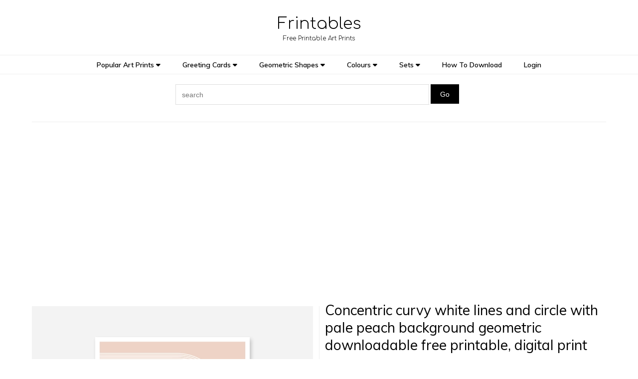

--- FILE ---
content_type: text/html; charset=UTF-8
request_url: https://www.frintables.com/item/68
body_size: 4911
content:

<!DOCTYPE html>
<html>
<head>  
<title>Concentric curvy white lines and circle with pale peach background geometric downloadable free printable, digital print | Frintables</title>
<meta http-equiv="Content-Language" content="en" />
<meta http-equiv="Content-Type" content="text/html; charset=UTF-8">
<meta name="viewport" content="width=device-width, initial-scale=1.0">
<meta name="apple-mobile-web-app-capable" content="yes" />
<meta name="keywords" content="white, peach, minimalist design, geometric, circle, line, nordic design, scandinavian design, mid-century modern, free printables, free prints, download free prints, downloadable printables" />
<meta name="description" content="white, peach, minimalist design, geometric, circle, line, nordic design, scandinavian design, mid-century modern, free printables, free prints, download free prints, downloadable printables Free minimalist downloadable wall art, art print, digital artwork." />
<meta name="robots" content="index,follow" />
<meta name='ir-site-verification-token' value='-1058616486' />
<meta name="rating" content="General" />
<meta property="og:title" content="Concentric curvy white lines and circle with pale peach background geometric downloadable free printable, digital print | Frintables"/>
<meta property="og:type" content="website"/>
<meta property="og:description" content="white, peach, minimalist design, geometric, circle, line, nordic design, scandinavian design, mid-century modern, free printables, free prints, download free prints, downloadable printables Free minimalist downloadable wall art, art print, digital artwork." />
<meta property="og:url" content="https://www.frintables.com/item/68" />
<meta property="og:image" content="https://www.frintables.com/images/items/item68_1.webp" />
<meta property="og:site_name" content="www.frintables.com" />

<link rel="shortcut icon" href="https://www.frintables.com/images/favicon.ico" >
<link rel="stylesheet" type="text/css" href="https://www.frintables.com/style/style.css" />   
<link rel="stylesheet" type="text/css" href="https://www.frintables.com/style/customiser.css" /> 
<link rel="stylesheet" type="text/css" href="https://www.frintables.com/style/fontawesome/css/all.css" />     
<link rel="stylesheet" type="text/css" href="https://www.frintables.com/style/navigation.css" />
<link rel="stylesheet" href="https://code.jquery.com/ui/1.13.3/themes/base/jquery-ui.css">
<script src="https://www.frintables.com/js/jquery.js" type="text/javascript"></script>
<script src="https://www.frintables.com/js/jquery-ui.js" type="text/javascript"></script>
<script src="https://www.frintables.com/js/jquery-validation.js" type="text/javascript"></script>


<script async src="https://www.googletagmanager.com/gtag/js?id=G-GKDMVTBL7P"></script>
<script>
  window.dataLayer = window.dataLayer || [];
  function gtag(){dataLayer.push(arguments);}
  gtag('js', new Date());

  gtag('config', 'G-GKDMVTBL7P');
</script>

<script type='text/javascript' src='https://platform-api.sharethis.com/js/sharethis.js#property=5f83085dfe15ad0012cc3ac8&product=sop' async='async'></script>  
	
    
    
</head>

<body>


<div class="header">
    <div class="header-logo">
        <a rel="alternate" hreflang="en" href="https://www.frintables.com">Frintables        <p class="header-logo-sub" >Free Printable Art Prints</p></a>
		
    </div>	
</div>

<div class="navigation">
    
<div class="menu_container full_width">

	<label for="hidden_menu_collapser" class="mobile_collapser"></label>
	<input id="hidden_menu_collapser" type="checkbox" />
   
    <ul> 
    
    <li> 
    <a rel="alternate" hreflang="en" href="https://www.frintables.com/printables/popular">Popular Art Prints <i class="fas fa-caret-down"></i></a>
        <div class="menu_dropdown_block">
            <div class="md-container">
                <div class="column one-col bordered">
                    <div class="content">
                        <ul class="menu_submenu">
						    
							<li style="margin-top: 8px;"><a rel="alternate" hreflang="en" href="https://www.frintables.com/printables/mid-century-design">Mid-century Modern</a></li>
							<li style="margin-top: 8px;"><a rel="alternate" hreflang="en" href="https://www.frintables.com/printables/abstract">Abstract</a></li>
                            <li style="margin-top: 8px;"><a rel="alternate" hreflang="en" href="https://www.frintables.com/printables/watercolour">Watercolour</a></li>
                            <li style="margin-top: 8px;"><a rel="alternate" hreflang="en" href="https://www.frintables.com/printables/scandinavian-design">Scandinavian</a></li>
                            <li style="margin-top: 8px;"><a rel="alternate" hreflang="en" href="https://www.frintables.com/printables/typography">Typography</a></li>
							<li style="margin-top: 8px;"><a rel="alternate" hreflang="en" href="https://www.frintables.com/printables/scalable-design">Scalable</a></li>
							<!--<li style="margin-top: 8px;"><a rel="alternate" hreflang="en" href="https://www.frintables.com/printables/kids">Kids</a></li>-->
							
                        </ul>
                    </div>
                </div>
            </div>
        </div>    
    
	</li> 
        
    <li> 
    <a rel="alternate" hreflang="en" href="https://www.frintables.com/printables/greeting-cards">Greeting Cards <i class="fas fa-caret-down"></i></a>
        <div class="menu_dropdown_block">
            <div class="md-container">
                <div class="column one-col bordered">
                    <div class="content">
                        <ul class="menu_submenu">
						    
							<li style="margin-top: 8px;"><a rel="alternate" hreflang="en" href="https://www.frintables.com/printables/birthday-cards">Birthday Cards</a></li>
                            
                            							
                        </ul>
                    </div>
                </div>
            </div>
        </div>    
    
	</li>
        
    
                
    <li> 
    <a rel="alternate" hreflang="en" href="https://www.frintables.com/printables/geometric">Geometric Shapes <i class="fas fa-caret-down"></i></a>
        <div class="menu_dropdown_block">
            <div class="md-container">
                <div class="column one-col bordered">
                    <div class="content">
                        <ul class="menu_submenu">
                            <li style="margin-top: 8px;"><a rel="alternate" hreflang="en" href="https://www.frintables.com/printables/triangle">Triangles</a></li>
                            <li style="margin-top: 8px;"><a rel="alternate" hreflang="en" href="https://www.frintables.com/printables/circle">Circles</a></li>
                            <li style="margin-top: 8px;"><a rel="alternate" hreflang="en" href="https://www.frintables.com/printables/rectangle">Rectangles</a></li>
                            <li style="margin-top: 8px;"><a rel="alternate" hreflang="en" href="https://www.frintables.com/printables/chevron">Chevrons</a></li>                  
                        </ul>
                    </div>
                </div>
            </div>
        </div>    
    
	</li> 
        
        
    <li> 
    <a rel="alternate" hreflang="en" href="#">Colours <i class="fas fa-caret-down"></i></a>
        <div class="menu_dropdown_block">
            <div class="md-container">
                <div class="column one-col bordered">
                    <div class="content">
                        <ul class="menu_submenu">
                            <li style="margin-top: 8px;"><a rel="alternate" hreflang="en" href="https://www.frintables.com/printables/black">Black</a></li>
                            <li style="margin-top: 8px;"><a rel="alternate" hreflang="en" href="https://www.frintables.com/printables/grey">Grey</a></li>
                            <li style="margin-top: 8px;"><a rel="alternate" hreflang="en" href="https://www.frintables.com/printables/red">Red</a></li>  
                             <li style="margin-top: 8px;"><a rel="alternate" hreflang="en" href="https://www.frintables.com/printables/orange">Orange</a></li>
                             <li style="margin-top: 8px;"><a rel="alternate" hreflang="en" href="https://www.frintables.com/printables/yellow">Yellow</a></li> 
                            <li style="margin-top: 8px;"><a rel="alternate" hreflang="en" href="https://www.frintables.com/printables/green">Green</a></li>
                            <li style="margin-top: 8px;"><a rel="alternate" hreflang="en" href="https://www.frintables.com/printables/blue">Blue</a></li>
                            <li style="margin-top: 8px;"><a rel="alternate" hreflang="en" href="https://www.frintables.com/printables/brown">Brown</a></li>  
                        </ul>
                    </div>
                </div>
            </div>
        </div>    
    
	</li> 
	
	
	
	 <li> 
    <a rel="alternate" hreflang="en" href="#">Sets <i class="fas fa-caret-down"></i></a>
        <div class="menu_dropdown_block">
            <div class="md-container">
                <div class="column one-col bordered">
                    <div class="content">
                        <ul class="menu_submenu">
                            
											    <li>
        <a rel="alternate" hreflang="en" href="https://www.frintables.com/printables/set-of-two">Set of Two</a>
    </li>  

	<li>
        <a rel="alternate" hreflang="en" href="https://www.frintables.com/printables/set-of-three">Set of Three</a>
    </li> 


                        </ul>
                    </div>
                </div>
            </div>
        </div>    
    
	</li>
      

          
	
	<li>
        <a rel="alternate" hreflang="en" href="https://www.frintables.com/how-to-download">How To Download</a>
    </li> 
	
    <li>
        <a rel="alternate" hreflang="en" href="https://www.frintables.com/login">Login</a>
    </li>   
	
           
     

       <!-- <li> 
    <a rel="alternate" hreflang="en" href="#">EN <i class="fas fa-caret-down"></i></a>
        <div class="menu_dropdown_block">
            <div class="md-container">
                <div class="column one-col bordered">
                    <div class="content">
                        <ul class="menu_submenu">
                            							<li style="margin-top: 8px;"><a rel="alternate" hreflang="de" href="https://www.frintables.com/de/">DE</a></li>                         </ul>
                    </div>
                </div>
            </div>
        </div>    
    
	</li> -->

            
    </ul>
	
	
	
	
    </div>      
    
    
    
</div>
    

<div class="clear"></div>  
  
<div class="wrapper"> 

    
<form action="" method="POST" enctype="multipart/form-data" id="search-section"> 
<p><input type="text" name="search-field" id="search-field" placeholder="search" value=""></p>      
<p><input type="submit" id="search-submit" name="search-submit" value="Go"></p>
</form>

<div style="clear: both;"></div>
	
<br />

<p class="separation-line"></p>


<br />    
	
        
    <div align="center">
<script async src="https://pagead2.googlesyndication.com/pagead/js/adsbygoogle.js"></script>
<ins class="adsbygoogle"
     style="display:block"
     data-ad-client="ca-pub-9348751326264126"
     data-ad-slot="4465308404"
     data-ad-format="auto"
     data-full-width-responsive="true"></ins>
<script>
     (adsbygoogle = window.adsbygoogle || []).push({});
</script></div>    
        
		
<script data-pin-hover="true" type="text/javascript" async defer src="//assets.pinterest.com/js/pinit.js"></script>

<div class="page">    

	<div class="col-l col-50">
        
	<img src="https://www.frintables.com/images/items/item68_1.webp" width="100%" class="item-image1" id="item-image1" alt="white, peach, minimalist design, geometric, circle, line, nordic design, scandinavian design, mid-century modern, free printables, free prints, download free prints, downloadable printables | Frintables.com"  />
	    <img src="https://www.frintables.com/images/items/item68_2.webp" width="100%" class="item-image2" id="item-image2" alt="white, peach, minimalist design, geometric, circle, line, nordic design, scandinavian design, mid-century modern, free printables, free prints, download free prints, downloadable printables" />
            
      
        
	<br />
	<img src="https://www.frintables.com/images/items/item68_1.webp" class="thumb" id="thumb1">
        
    <img src="https://www.frintables.com/images/items/item68_2.webp" class="thumb" id="thumb2">
           
        
    <div class="clear"></div>
    </div>
	
	<div class="col-r col-50">	
        
    <h1 class="page-main-heading">Concentric curvy white lines and circle with pale peach background geometric downloadable free printable, digital print</h1>
	
		
		

	 
	    
    
	    <p><i class="fa fa-heart" style="color: #d9294f;"></i> <b>359</b></p>
      
    	
	<h2 class="page-subheading">Tags:</h2>

    <p class="tags">   
     
    
    <a rel="alternate" hreflang="en" href="https://www.frintables.com/printables/white">white</a>,  
    
    <a rel="alternate" hreflang="en" href="https://www.frintables.com/printables/peach">peach</a>,  
    
    <a rel="alternate" hreflang="en" href="https://www.frintables.com/printables/minimalist-design">minimalist design</a>,  
    
    <a rel="alternate" hreflang="en" href="https://www.frintables.com/printables/geometric">geometric</a>,  
    
    <a rel="alternate" hreflang="en" href="https://www.frintables.com/printables/circle">circle</a>,  
    
    <a rel="alternate" hreflang="en" href="https://www.frintables.com/printables/line">line</a>,  
    
    <a rel="alternate" hreflang="en" href="https://www.frintables.com/printables/nordic-design">nordic design</a>,  
    
    <a rel="alternate" hreflang="en" href="https://www.frintables.com/printables/scandinavian-design">scandinavian design</a>,  
    
    <a rel="alternate" hreflang="en" href="https://www.frintables.com/printables/mid-century-design">mid-century modern</a> 
    </p> 
    
    <div class="clear"></div>  
     <br />   
    <div align="center">
        
    
<script async src="https://pagead2.googlesyndication.com/pagead/js/adsbygoogle.js"></script>
<ins class="adsbygoogle"
     style="display:block"
     data-ad-client="ca-pub-9348751326264126"
     data-ad-slot="4586396203"
     data-ad-format="auto"
     data-full-width-responsive="true"></ins>
<script>
     (adsbygoogle = window.adsbygoogle || []).push({});
</script></div>    
		
	</div>
  
    <div class="clear"></div>    
    
     
    

    <div class="page">
        
    <div class="col-l col-50">    
    
    <p class="separation-line mobile"></p> 
        
     
        
    <form action="" method="POST" enctype="multipart/form-data" class="submitform">
	<h2 class="page-subheading">Download This Printable</h2>     
    <p class="medium">In order to download this printable please submit the form below. For more information please read our <a rel="alternate" hreflang="en" href="/how-to-download"><u>How To Download</u></a> section</p>       
	<p><input type="email" name="email" id="downloademail" placeholder="Email address"></p>
		<p><label><input type="checkbox" name="tandcaccepted"> I accept the <a rel="alternate" hreflang="en" href="/terms-of-use" target="_blank"><u>Terms and Conditions</u></a> of frintables.com</label></p> 
	<p><input type="submit" name="emailsubmit" id="submitbutton" value="Send"><span style="float: right;">OR <input type="submit" name="loginsubmit" id="submitbutton" value="Login"></span></p>
	</form>        
    
      
        
    </div>    
    
    <div class="col-r col-50">  
        
        
    
    <h2 class="page-subheading">File info</h2>

    <p>File type: PDF</p>
    
    <p>Printable size: A3</p>
    
    
    <p>Closest North American size: 11.0 x 17.0 in</p> 

	 
    <div class="clear"></div>
	
	<p><u><b>How to Print the Designs:</b></u> <a rel="alternate" hreflang="en" href="https://www.frintables.com/how-to-print-the-designs"><u>Guidance</u></a></p>
        
    <p><u><b>Permitted Use:</b></u> This art print is for personal use only. This file may not be used for any commercial purposes. This includes but is not limited to selling the printed product, selling the file, uploading the file to any other website other than to have it printed for personal use. You may not use anything on our site for any commercial purposes. By downloading the file, you agree to our <a rel="alternate" hreflang="en" href="/terms-of-use" target="_blank"><u>Terms of Use</u></a>.</p>    
        
        
    <div class="clear"></div>    
        
    </div>
        
    <div class="clear"></div>     
	
	</div>
	
	</div>
	
	
	    <div class="clear"></div>  


  

  

<div class="clear"></div> 

<div align="center"></div>

<div class="clear"></div>  

    <p class="separation-line" id="commentsection"></p>
	 
	 <h2 class="page-subheading">Comments</h2>     
	 
	 
<div class="comment">

<div class="comment-description">
<p><b>rubinakwest</b></p>
<p>I like these simple midcentury designs.  Looks good in blush and yellow too. </p>
<p class="small">27-11-2021</p>
</div>

</div>


    

<div class="pagination" style="display: none;">

<h3>
<a rel="alternate" hreflang="en" href="https://www.frintables.com//1">First</a>
<a rel="alternate" hreflang="en" href="https://www.frintables.com//1"><<</a>


<a rel="alternate" hreflang="en" href="https://www.frintables.com//1" class="pagination-active">1</a>


<a rel="alternate" hreflang="en" href="#">>></a>

<a rel="alternate" hreflang="en" href="https://www.frintables.com//1">Last</a>
</h3>

</div>


<br />

<p class="separation-line" id="scsa"></p>

<h2 class="page-subheading">Tell Us What You Think Of This Printable</h2>



    <p>Log in to leave a comment</p>
    
    <form action="" method="POST" enctype="multipart/form-data">
	<p><input type="submit" name="loginsubmit" id="submitbutton" value="Login"></span></p> 
	</form>    
        
    
    

<script>

jQuery(function(){

jQuery("#comment-description").validate({
expression: "if (VAL) return true; else return false;",
message: "Description missing"
});

});

$('#add-comment-button').click(function () {
	$("html, body").delay(20).animate({ scrollTop: $('#commentsection').offset().top }, 300);
});

</script>

	 <div class="clear"></div>
         
     <p class="separation-line"></p>
	 <h2 class="page-subheading">Popular Printable Wall Art</h2>     
	<br />
        
<div class="item-6-col ">

	<div id="item1">
		<a rel="alternate" hreflang="en" href="https://www.frintables.com/item/943"><img src="https://www.frintables.com/images/items/item943_1.webp" id="image1_1" width="100%"></a>
	</div>

	<div class="item-heading">
        <a rel="alternate" hreflang="en" href="https://www.frintables.com/item/943"><p style="font-size: 14px;">Item 943</p></a>
	</div>
	
</div>



<div class="item-6-col ">

	<div id="item2">
		<a rel="alternate" hreflang="en" href="https://www.frintables.com/item/945"><img src="https://www.frintables.com/images/items/item945_1.webp" id="image2_1" width="100%"></a>
	</div>

	<div class="item-heading">
        <a rel="alternate" hreflang="en" href="https://www.frintables.com/item/945"><p style="font-size: 14px;">Item 945</p></a>
	</div>
	
</div>



<div class="item-6-col  item-mobile-last">

	<div id="item3">
		<a rel="alternate" hreflang="en" href="https://www.frintables.com/item/944"><img src="https://www.frintables.com/images/items/item944_1.webp" id="image3_1" width="100%"></a>
	</div>

	<div class="item-heading">
        <a rel="alternate" hreflang="en" href="https://www.frintables.com/item/944"><p style="font-size: 14px;">Item 944</p></a>
	</div>
	
</div>



<div class="item-6-col ">

	<div id="item4">
		<a rel="alternate" hreflang="en" href="https://www.frintables.com/item/148"><img src="https://www.frintables.com/images/items/item148_1.webp" id="image4_1" width="100%"></a>
	</div>

	<div class="item-heading">
        <a rel="alternate" hreflang="en" href="https://www.frintables.com/item/148"><p style="font-size: 14px;">Item 148</p></a>
	</div>
	
</div>



<div class="item-6-col ">

	<div id="item5">
		<a rel="alternate" hreflang="en" href="https://www.frintables.com/item/286"><img src="https://www.frintables.com/images/items/item286_1.webp" id="image5_1" width="100%"></a>
	</div>

	<div class="item-heading">
        <a rel="alternate" hreflang="en" href="https://www.frintables.com/item/286"><p style="font-size: 14px;">Item 286</p></a>
	</div>
	
</div>



<div class="item-6-col item-last item-mobile-last">

	<div id="item6">
		<a rel="alternate" hreflang="en" href="https://www.frintables.com/item/5"><img src="https://www.frintables.com/images/items/item5_1.webp" id="image6_1" width="100%"></a>
	</div>

	<div class="item-heading">
        <a rel="alternate" hreflang="en" href="https://www.frintables.com/item/5"><p style="font-size: 14px;">Item 5</p></a>
	</div>
	
</div>


<div class="clear"></div>

<div class="item-6-col ">

	<div id="item7">
		<a rel="alternate" hreflang="en" href="https://www.frintables.com/item/277"><img src="https://www.frintables.com/images/items/item277_1.webp" id="image7_1" width="100%"></a>
	</div>

	<div class="item-heading">
        <a rel="alternate" hreflang="en" href="https://www.frintables.com/item/277"><p style="font-size: 14px;">Item 277</p></a>
	</div>
	
</div>



<div class="item-6-col ">

	<div id="item8">
		<a rel="alternate" hreflang="en" href="https://www.frintables.com/item/285"><img src="https://www.frintables.com/images/items/item285_1.webp" id="image8_1" width="100%"></a>
	</div>

	<div class="item-heading">
        <a rel="alternate" hreflang="en" href="https://www.frintables.com/item/285"><p style="font-size: 14px;">Item 285</p></a>
	</div>
	
</div>



<div class="item-6-col  item-mobile-last">

	<div id="item9">
		<a rel="alternate" hreflang="en" href="https://www.frintables.com/item/196"><img src="https://www.frintables.com/images/items/item196_1.webp" id="image9_1" width="100%"></a>
	</div>

	<div class="item-heading">
        <a rel="alternate" hreflang="en" href="https://www.frintables.com/item/196"><p style="font-size: 14px;">Item 196</p></a>
	</div>
	
</div>



<div class="item-6-col ">

	<div id="item10">
		<a rel="alternate" hreflang="en" href="https://www.frintables.com/item/275"><img src="https://www.frintables.com/images/items/item275_1.webp" id="image10_1" width="100%"></a>
	</div>

	<div class="item-heading">
        <a rel="alternate" hreflang="en" href="https://www.frintables.com/item/275"><p style="font-size: 14px;">Item 275</p></a>
	</div>
	
</div>



<div class="item-6-col ">

	<div id="item11">
		<a rel="alternate" hreflang="en" href="https://www.frintables.com/item/175"><img src="https://www.frintables.com/images/items/item175_1.webp" id="image11_1" width="100%"></a>
	</div>

	<div class="item-heading">
        <a rel="alternate" hreflang="en" href="https://www.frintables.com/item/175"><p style="font-size: 14px;">Item 175</p></a>
	</div>
	
</div>



<div class="item-6-col item-last item-mobile-last">

	<div id="item12">
		<a rel="alternate" hreflang="en" href="https://www.frintables.com/item/948"><img src="https://www.frintables.com/images/items/item948_1.webp" id="image12_1" width="100%"></a>
	</div>

	<div class="item-heading">
        <a rel="alternate" hreflang="en" href="https://www.frintables.com/item/948"><p style="font-size: 14px;">Item 948</p></a>
	</div>
	
</div>


<div class="clear"></div>
 
<div class="clear"></div>


<script>
$('#item-image1').show();
</script>


<br />

<p class="separation-line"></p>

<br />


<h3 style="font-weight: normal; text-align: center;">Tags</h3>

<p class="tags" style="text-align: justify; font-size: 14px;">   
        
    <a rel="alternate" hreflang="en" href="https://www.frintables.com/printables/abstract">abstract</a>,     
    <a rel="alternate" hreflang="en" href="https://www.frintables.com/printables/animals-and-nature">animals and nature</a>,     
    <a rel="alternate" hreflang="en" href="https://www.frintables.com/printables/baby-names">baby names printable wall art</a>,     
    <a rel="alternate" hreflang="en" href="https://www.frintables.com/printables/beige">beige wall art</a>,     
    <a rel="alternate" hreflang="en" href="https://www.frintables.com/printables/black">black</a>,     
    <a rel="alternate" hreflang="en" href="https://www.frintables.com/printables/black-and-white">black and white</a>,     
    <a rel="alternate" hreflang="en" href="https://www.frintables.com/printables/blue">blue</a>,     
    <a rel="alternate" hreflang="en" href="https://www.frintables.com/printables/boho">boho art prints</a>,     
    <a rel="alternate" hreflang="en" href="https://www.frintables.com/printables/brown">brown</a>,     
    <a rel="alternate" hreflang="en" href="https://www.frintables.com/printables/chevron">chevron</a>,     
    <a rel="alternate" hreflang="en" href="https://www.frintables.com/printables/circle">circle</a>,     
    <a rel="alternate" hreflang="en" href="https://www.frintables.com/printables/colour-swatch">colourswatch free art prints</a>,     
    <a rel="alternate" hreflang="en" href="https://www.frintables.com/printables/drawing">drawing</a>,     
    <a rel="alternate" hreflang="en" href="https://www.frintables.com/printables/floral">floral</a>,     
    <a rel="alternate" hreflang="en" href="https://www.frintables.com/printables/funny">funny</a>,     
    <a rel="alternate" hreflang="en" href="https://www.frintables.com/printables/geometric">geometric printable art</a>,     
    <a rel="alternate" hreflang="en" href="https://www.frintables.com/printables/gold">gold</a>,     
    <a rel="alternate" hreflang="en" href="https://www.frintables.com/printables/green">green</a>,     
    <a rel="alternate" hreflang="en" href="https://www.frintables.com/printables/grey">grey art design</a>,     
    <a rel="alternate" hreflang="en" href="https://www.frintables.com/printables/grunge-concrete-effect">grunge concrete effect</a>,     
    <a rel="alternate" hreflang="en" href="https://www.frintables.com/printables/half-moon">halfmoon free art print</a>,     
    <a rel="alternate" hreflang="en" href="https://www.frintables.com/printables/kids">kids</a>,     
    <a rel="alternate" hreflang="en" href="https://www.frintables.com/printables/leaf">leaf wall art designs</a>,     
    <a rel="alternate" hreflang="en" href="https://www.frintables.com/printables/letter">letter</a>,     
    <a rel="alternate" hreflang="en" href="https://www.frintables.com/printables/line">line</a>,     
    <a rel="alternate" hreflang="en" href="https://www.frintables.com/printables/mid-century-design">mid-century modern</a>,     
    <a rel="alternate" hreflang="en" href="https://www.frintables.com/printables/minimalist-design">minimalist design</a>,     
    <a rel="alternate" hreflang="en" href="https://www.frintables.com/printables/monochromatic">monochromatic</a>,     
    <a rel="alternate" hreflang="en" href="https://www.frintables.com/printables/motivational-quotes">motivational quotes</a>,     
    <a rel="alternate" hreflang="en" href="https://www.frintables.com/printables/names">names</a>,     
    <a rel="alternate" hreflang="en" href="https://www.frintables.com/printables/neutral">neutral</a>,     
    <a rel="alternate" hreflang="en" href="https://www.frintables.com/printables/nordic-design">nordic design wall art</a>,     
    <a rel="alternate" hreflang="en" href="https://www.frintables.com/printables/nursery">nursery</a>,     
    <a rel="alternate" hreflang="en" href="https://www.frintables.com/printables/orange">orange</a>,     
    <a rel="alternate" hreflang="en" href="https://www.frintables.com/printables/peach">peach</a>,     
    <a rel="alternate" hreflang="en" href="https://www.frintables.com/printables/pink">pink</a>,     
    <a rel="alternate" hreflang="en" href="https://www.frintables.com/printables/polygon">polygon</a>,     
    <a rel="alternate" hreflang="en" href="https://www.frintables.com/printables/purple">purple</a>,     
    <a rel="alternate" hreflang="en" href="https://www.frintables.com/printables/rainbow">rainbow</a>,     
    <a rel="alternate" hreflang="en" href="https://www.frintables.com/printables/rectangle">rectangle</a>,     
    <a rel="alternate" hreflang="en" href="https://www.frintables.com/printables/red">red</a>,     
    <a rel="alternate" hreflang="en" href="https://www.frintables.com/printables/scalable-design">scalable</a>,     
    <a rel="alternate" hreflang="en" href="https://www.frintables.com/printables/scandinavian-design">scandinavian design</a>,     
    <a rel="alternate" hreflang="en" href="https://www.frintables.com/printables/set-of-three">set of three</a>,     
    <a rel="alternate" hreflang="en" href="https://www.frintables.com/printables/set-of-two">set of two</a>,     
    <a rel="alternate" hreflang="en" href="https://www.frintables.com/printables/teal">teal</a>,     
    <a rel="alternate" hreflang="en" href="https://www.frintables.com/printables/text">text</a>,     
    <a rel="alternate" hreflang="en" href="https://www.frintables.com/printables/triangle">triangle</a>,     
    <a rel="alternate" hreflang="en" href="https://www.frintables.com/printables/typography">typography and quotes</a>,     
    <a rel="alternate" hreflang="en" href="https://www.frintables.com/printables/vintage">vintage</a>,     
    <a rel="alternate" hreflang="en" href="https://www.frintables.com/printables/warm-neutral">warm neutral</a>,     
    <a rel="alternate" hreflang="en" href="https://www.frintables.com/printables/watercolour">watercolour</a>,     
    <a rel="alternate" hreflang="en" href="https://www.frintables.com/printables/white">white</a>,     
    <a rel="alternate" hreflang="en" href="https://www.frintables.com/printables/yellow">yellow</a> 
</p> 


<br />

<p class="separation-line"></p>



 
<div align="center">
<script async src="https://pagead2.googlesyndication.com/pagead/js/adsbygoogle.js"></script>
<ins class="adsbygoogle"
     style="display:block"
     data-ad-client="ca-pub-9348751326264126"
     data-ad-slot="1768661176"
     data-ad-format="auto"
     data-full-width-responsive="true"></ins>
<script>
     (adsbygoogle = window.adsbygoogle || []).push({});
</script></div>


<br />

</div> <!--wrapper-->

<div class="footer">

    <div class="footer-l">
	<div class="footer-l-links">
	<a rel="alternate" hreflang="en" href="https://www.frintables.com/terms-of-use">Terms of Use</a> <a rel="alternate" hreflang="en" href="https://www.frintables.com/privacy-policy">Privacy Policy</a> <a rel="alternate" hreflang="en" href="https://www.frintables.com/disclaimer">Disclaimer</a> <a rel="alternate" hreflang="en" href="https://www.frintables.com/how-to-print-the-designs">How To Print</a> <a rel="alternate" hreflang="en" href="https://www.frintables.com/printables/latest">Latest</a>
    <a rel="alternate" hreflang="en" href="https://www.frintables.com/printables/all">All</a> <a href="mailto:hello@frintables.com">Contact</a>
	</div>
	<div class="clear"></div>
  
	<br />
	<div class="sharethis-inline-share-buttons"></div>
	
	</div>
    
    <div class="footer-r"><h4 class="footer-logo"><a rel="alternate" hreflang="en" href="https://www.frintables.com">Frintables</a></h4>
    frintables.com 	
	    </div>

</div>

<script src="https://www.frintables.com/js/all.js" type="text/javascript"></script>



</body>
</html>


--- FILE ---
content_type: text/html; charset=utf-8
request_url: https://www.google.com/recaptcha/api2/aframe
body_size: 267
content:
<!DOCTYPE HTML><html><head><meta http-equiv="content-type" content="text/html; charset=UTF-8"></head><body><script nonce="VRyt_NUhmyMjcyHpKr9LNw">/** Anti-fraud and anti-abuse applications only. See google.com/recaptcha */ try{var clients={'sodar':'https://pagead2.googlesyndication.com/pagead/sodar?'};window.addEventListener("message",function(a){try{if(a.source===window.parent){var b=JSON.parse(a.data);var c=clients[b['id']];if(c){var d=document.createElement('img');d.src=c+b['params']+'&rc='+(localStorage.getItem("rc::a")?sessionStorage.getItem("rc::b"):"");window.document.body.appendChild(d);sessionStorage.setItem("rc::e",parseInt(sessionStorage.getItem("rc::e")||0)+1);localStorage.setItem("rc::h",'1769124002449');}}}catch(b){}});window.parent.postMessage("_grecaptcha_ready", "*");}catch(b){}</script></body></html>

--- FILE ---
content_type: text/css
request_url: https://www.frintables.com/style/style.css
body_size: 2843
content:
@import url('https://fonts.googleapis.com/css?family=Muli:300,400,600,800|Comfortaa:300|Dancing+Script:700');

/*@import url('https://fonts.googleapis.com/css2?family=Yanone+Kaffeesatz:wght@200;300;400&display=swap');*/

html, body {
margin: 0;
padding: 0;
background-color: #ffffff;
font-family: 'Muli', Arial, Helvetica, sans-serif;
font-weight: 400;
font-size: 15px;
color: #000000;   
}

.browserjava{
display:none;
}

.nobrowserjava{
margin-top: 50px;
text-align: center;
font-size: 18px;    
}

h1, h2, h3, h4{
margin: auto;    
}


a:link, a:hover, a:visited, a:active{
color: #000000;
text-decoration: none;	
}

a:hover{
color: #000000;    
}

.header{
width: 100%;
height: 110px;  
background-color: #fff;
border-bottom: 1px solid #eee;    
}

.header-logo{
width: 250px;
margin: auto;    
padding-top: 30px;    
text-align: center;
font-family: 'Comfortaa', Arial, Helvetica, sans-serif;    
font-size: 32px;  
font-weight: 400; 
}


.header-logo a:hover{
color: #000000; 
}

.header-logo-sub{
font-size: 12px;
margin-top: 5px;	
font-weight: 300;
}

.navigation{	
width: 90%;
padding-left: 5%;
padding-right: 5%;
height: 37px;  
background-color: #fff;
text-align: center;
font-size: 16px;
border-bottom: 1px solid #eee; 
}

.wrapper{
width: 90%;
height: auto;
margin: auto;
margin-top: 20px; 
}

.index-l, .index-r{
width: 49%;
float: left;
height: auto;
margin-top: 20px;
}

.index-l img, .index-r img{
width: 100%;	
}

.index-r{
margin-left: 2%;	
}

.index-item-heading h2, .index-item-heading h3{
width: 100%;	
text-align: left;
font-family: 'Muli';    
font-size: 18px;
font-weight: 600 !important; 
margin-top: 5px;        
}

.index-item-heading h3{
font-size: 14px;
font-weight: 400 !important;
margin-top: 10px;    
}


.index-three{
float: left;
width: 32%;
margin-right: 2%;  
margin-top: 20px;
margin-bottom: 20px;
}

.index-three-last{
margin-right: 0px;    
}

.index-three-heading h2{
width: 100%;	
float: left;
font-family: 'Muli';    
font-size: 14px;
font-weight: 600 !important; 
margin-top: 15px;        
}

.index-three img{
width: 100%;    
}


.main-heading, .sub-heading, .page-main-heading, .more-button, .tag-description{
font-family: 'Muli';  
font-weight: 600;   
font-size: 24px;   
text-align: center; 
margin-top: 10px;     
margin-bottom: 10px;
}

.page-main-heading{
font-size: 22px;    
}

.sub-heading{ 
font-size: 20px;   
margin-top: 15px; 
margin-bottom: 35px;       
}


.textleft{
text-align: left;    
}

.page-main-heading{
text-align: left;
margin-top: -10px; 
font-size: 28px;
font-weight: 400;    
}

.more-button{
width: 80px;
height: 16px;
font-size: 16px;
padding: 8px 10px 10px 12px;
border: 1px solid #666;
margin: auto;
margin-top: 40px; 
display: block;    
}

.more-button:hover{
border: 1px solid #000000;    
}

.image2, .image3{
display: none;
}

.item-image1, .item-image2, .item-image3, .item-image4, .item-image5, .item-sizeguide{
display: none;
}

.thumb{
width: 60px;
cursor: pointer;	
}

.item{
float: left;
width: 24%;
margin-right: 1.33%;  
margin-top: 20px;
margin-bottom: 20px;
}

.item-6-col{
float: left;
width: 16%;
margin-right: 0.8%;  
margin-top: 20px;
margin-bottom: 20px;
}

.item-last{
margin-right: 0px;    
}

.item-heading h2{
width: 100%;	
float: left;
font-family: 'Muli';    
font-size: 14px;
font-weight: 600 !important; 
margin-top: 15px;        
}

.item-heading h3{
font-size: 12px;
margin-top: 10px;
padding-top: 5px;
border-top: 1px solid #dddddd;        
}

.item-heading a:hover{
color: #000000;
}

.item-tag{
font-size: 12px;	
}

.tags{
font-size: 16px;	
}

.tags a:hover{
text-decoration: underline;
}

.submitform{
width: 90%;
padding: 3% 5%;
background-color: #f7f7f7;	
}

#description{
display: none;    
}

#description-button{
cursor: pointer;    
}


#downloademail, #userpassword, #username{
width: 94%;
padding: 3%;
text-transform: none;
border: 1px solid #ddd;	
font-size: 14px;
}

.ecardinput, #datepicker{
width: 98%;
padding: 2%;
text-transform: none;
border: 1px solid #ddd;	
font-size: 14px;
}

#submitbutton, #downloadsubmit, #savebutton{ 
font-weight: 600;
font-size: 14px;
padding: 8px 10px;
-webkit-appearance: none;    
}

#downloadsubmit, #savebutton{
min-width: 200px;     
}

.downloadleft{
float: left;
width: auto;
padding-right: 2%;
}

.downloadright{
float: left;
width: auto;
border-left: 1px solid #eee;
padding-left: 2%;
}

.downloadleft h3, .downloadright h3{
font-size: 12px;
font-weight: normal;
margin-bottom: 10px;    
}

.printoutbutton{
background-color: #ffc300;
padding: 5px 10px;
color: #ffffff !important; 
font-weight: 800 !important;
font-size: 14px !important; 
float: right;    
}

.page{	
width: 100%;
margin-top: 50px;
text-align: justify;	
}

.tag-description{
text-align: justify;
font-size: 16px;    
}

.other-palettes{
width: 100%;
padding: 0;    
}

    
.links a:link, .links a:visited, .links a:hover{
color: #000000; 
}

.link-button{
float: left;    
background-color: #000000;    
color: #ffffff !important;
font-family: 'Muli'; 
text-align: center;    
font-weight: 800 !important;
font-size: 14px;
padding: 10px;
-webkit-appearance: none;    
min-width: 180px !important; 
text-decoration: none;    
}    

.page-subheading{
font-family: 'Muli';
font-weight: 600;     
font-size: 18px;    
}

input[type="submit"]{
background-color: #000000; 
color: #ffffff;
border: 0;    
cursor: pointer;
}

.small{
margin-top: 0px;
font-size: 12px;    
}

.page-subheading i{
font-size: 18px;    
}

.item img{
width: 100%;	
}

.item-tags{
width: 100%;	
float: left;
font-size: 12px;
font-weight: 100; 
margin-top: 5px;        
}

.short-separation-line{
border-bottom: 1px solid #ddd;
width: 50px;    
}

.separation-line{
border-bottom: 1px solid #eee;
margin-bottom: 20px;    
}

.col-l{
float: left;
border-right: 1px solid #eeeeee;  
padding-right: 1%; 	    
}

.col-r{
float: right;	
}

.col-30{
width: 28%;
}

.col-40{
width: 38%;	
}

.col-50{
width: 49%; 
}

.col-60{
width: 58%;
}

.col-70{
width: 68%;
}

.clear{
clear:both;	
}


.item-list{
width: 100%;   
}

.item-list-image{
float: left;
width: 10%;    
}

.item-list-image img{
width: 100%;    
}

.item-list-details{
float: left;
width: 88%;
margin-left: 2%;    
}

.item-list-details h2{
font-weight: 600;
font-size: 18px;    
}

.topup-amount label{
margin-right: 10px;
font-weight: 600;   
}


.footer{
width: 90%;
padding: 30px 5% 25px 5%;
height: 80px;  
background-color: #ffffff;
border-top: 1px solid #eee;    
margin-top: 60px;  
font-weight: 200; 
font-size: 13px;  
float: left;  
}

.footer-l-links a{
margin-right: 15px;
float: left;
width: auto;
font-weight: 400;    
}

.footer-logo{
font-size: 18px;
font-family: 'Muli'; 
font-weight: 400; 
text-transform: uppercase;  
}

.footer-l{
float: left;    
width: 70%;
}

.footer-r{
float: right;
width: 30%;
text-align: right;    
}

.pagination{
width: 100%;
margin-top: 60px;
text-align: center;
}

.pagination a{
font-size: 14px;    
padding: 2px 6px;	
}

.pagination-active{
font-weight: bold;
background-color: #ccc;	
}

.desktop{
display: show;    
}

.mobile, .mobile-block{
display: none;    
}

.rotated-items-holder{
width: 100%;
height: 400px;
overflow: hidden;    
}    

.mixitem{
width: 150px;
height: 225px;
background-color: #f7f7f7;
overflow: hidden; 
margin: 10px 0px;  
text-align: center;    
}  
    
.mixitem img{
height: 225px; 
margin-left: -37px;
}    
  
.mixitem-holder1, .mixitem-holder2{
width: auto;
height: auto;    
float: left; 
margin-left: 10px;     
}     
    
.mixitem-holder1{
padding-top: 114px;   
}    
    
.rotated-items{
transform: rotate(-15deg);
margin-top: -500px;
margin-left: -300px;    
}  

.comment-description{
width: 96%;
padding: 10px 2%;
background-color: #f3f3f3;
margin-top: 15px;	
}

#comment-description, #ecard-message{
width: 97%;
height: 100px;
padding: 1.5%;
font-size: 16px;
border: 1px solid #ddd;
font-family: 'Muli', Arial, Helvetica, sans-serif;	
}
  
#ecard-message{
height: 116px;        
}

#comment-submit{
width: 80px;
padding: 10px;
font-size: 14px;	
}


#search-section{
width: 50%;
margin: auto;
}

#search-field{
width: 84%;	
margin: auto;
padding: 2%;
border: 1px solid #ddd;
font-size: 14px;
float: left;
-webkit-appearance: none;
}

#search-submit{
width: 10%;
padding: 2%;
font-size: 14px;
float: left;	
margin-left: 0.5%;
-webkit-appearance: none;
}

.double-clear{
display: none;    
}


span.ValidationErrors, #email-exists-message, .error-msg, #email-change-message {
    display: inline-block;
    font-size: 13px;
    color: #D00;
    padding-left: 10px;
}



@media only screen and (max-width: 1100px) {

.page, .footer{
width: 100%;
min-width: 0px;
padding: 0px;
margin: auto;
margin-top: 15px;    
} 
      
.wrapper, .footer{
width: 94%;    
padding: 30px 3%;   
}   

}


@media only screen and (max-width: 1000px) { 

.wrapper, .footer, .navigation, .header{
width: 90%;	
}

.header, .navigation, .footer{
padding-left: 5%;        
padding-right: 5%;
}
    
.header{
height: 90px;        
}    
    
.navigation{
border-bottom: 0px;
margin-top: -60px;    
}    

.main-heading, .tag-description, .sub-heading{
text-align: left !important;	
}
    
.textcentered{
text-align: center;        
}    

.footer{   
padding-top: 0px;
height: auto;	
}    

.header-logo{
text-align: left;
width: auto;
padding-top: 25px; 
font-size: 30px;   
}	

    
.index-l, .index-r{
width: 100%;
margin: 20px 0px;
}

    
.index-item-heading h2{
font-size: 20px;        
}    

.item, .page, .index-three{
width: 100%;
padding: 0px;
margin: auto;
margin-top: 35px;    
}

.item{
margin-top: 0px;
margin-bottom: 25px;
width: 49%;  
}
    
.item-second{
margin-left: 2%;        
}    
    
.double-clear{
display: block;
clear:both;    
}    
    

.col-r{
float: left;
margin-top: 30px;    
} 

.col-l{
border: 0;        
}    

.col-30, .col-40, .col-50, .col-60, .col-70{
width: 100%;
padding: 0;    
}
    
.loginsignupform{
min-height: 0px;    
}    

.footer-l, .footer-r{
width: 100%;
float: left;
margin-top: 15px; 
text-align: left;   
}

.footer-l-links a{
margin: auto;
float: left;
width: 100%;	
} 
    
.desktop{
display: none !important;    
}

.mobile{
display: inline-block;    
} 
	
.mobile-block{
display: block;
float: center;	
}

#search-section{
width: 100%;
}  

#search-field{
width: 85%;	
} 

}


@media only screen and (max-width: 700px){ 
    
.wrapper, .footer, .navigation, .header{
width: 80%;	
} 
    
.header, .navigation, .footer{
padding-left: 10%;        
padding-right: 10%;
}     

.item-list-image{
float: left;
width: 30%;    
}


.item-list-details{
float: left;
width: 68%;   
margin-top: 15px;    
} 

.item-tag{
font-size: 14px;	
}
    
.downloadleft, .downloadright{
width: 100%;
padding: 0;
border: 0;    
}
    
.downloadright{
border-top: 1px solid #eee;
padding-top: 10px;    
margin-top: 10px;        
} 

.comment-description{
width: 90%;
padding: 10px 5%;
background-color: #f3f3f3;
margin-top: 15px;	
}

#comment-description, #ecard-message{
width: 94%;
height: 100px;
padding: 3%;
font-size: 16px;
border: 1px solid #ddd;	
}
    
#ecard-message{
height: 120px;        
}

#search-field{
width: 94%;
padding: 3%;	
margin: auto;
} 

#search-submit{
width: 100%;	
margin: auto;
margin-top: 10px;
} 
    
}


@media only screen and (max-width: 600px){ 

.header, .wrapper, .footer, .navigation{
width: 90%;
padding-left: 5%;        
padding-right: 5%;    
}  

.item, .page{
width: 100%;
padding: 0px;
margin-left: auto;
margin-right: auto;   
} 

.item{
margin-bottom: 30px;    
}
    
.item-second{
margin-left: 0px;        
}     
    
.item-heading h2{
font-size: 20px;
margin-top: 5px;    
}     

.tags{
font-size: 16px !important;	
}

#downloademail, .ecardinput{
width: 90%;
padding: 5%;
font-size: 16px;
}
    
#datepicker{
width: 90%;
padding: 5%;
font-size: 16px;
}
    
#downloadsubmit{
width: 90%;    
padding-left: 5%;
padding-right: 5%;    
}  
    
.item-6-col{
float: left;
width: 32%;
margin-right: 2%;  
margin-top: 20px;
margin-bottom: 20px;
}  
    
.item-mobile-last{
margin-right: 0px;    
}    
    
}


@media only screen and (min-width: 1400px) {
    
.header, .wrapper, .footer, .navigation{
width: 80%;
padding-left: 10%;        
padding-right: 10%;    
} 

}


@media only screen and (min-width: 1900px) {
    
.header, .wrapper, .footer, .navigation{
width: 70%;
padding-left: 15%;        
padding-right: 15%;    
}     

#downloademail{
width: 94%;
padding: 3%;
}

}

--- FILE ---
content_type: text/css
request_url: https://www.frintables.com/style/customiser.css
body_size: 251
content:
#color-picker1, #color-picker2, #color-picker3, #color-picker4, #color-picker5{    
width: 180px;
margin: auto; 
margin-top: 15px;     
}
   
#color-picker2, #color-picker3, #color-picker4, #color-picker5{
display: none;	
}

#path1, #path2, #path3, #path4, #path5, #path6{
cursor: pointer;
}


svg{
width: 100%;
}       
                             
.custom-item-background-1, .custom-item-background-3{
width: 100%;  
height: auto; 
padding-top: 2%;
padding-bottom: 2%;      
background-color: #f7f7f7;    
}

.custom-item-background-2{
width: 100%;  
height: auto; 
padding-top: 4%;
padding-bottom: 4%;      
background-color: #f7f7f7;    
}
                      
.custom-item-1, .custom-item-3 {
width: 200px;
height: auto;
margin: auto;
background-color: #ffffff;
-webkit-box-shadow: 2px 3px 5px 0px rgba(0,0,0,0.2);
}


.custom-item-2{
width: 270px;
height: auto;
margin: auto;
background-color: #ffffff;
-webkit-box-shadow: 2px 3px 5px 0px rgba(0,0,0,0.2);
}


@media only screen and (max-width: 750px){ 

.custom-item-background{
padding-top: 5%;
padding-bottom: 5%;       
}
    
}
                  




--- FILE ---
content_type: text/css
request_url: https://www.frintables.com/style/navigation.css
body_size: 1721
content:
.menu_container > ul > li:hover > a { background-color: #000000; color: #ffffff; }
.menu_container > ul > li > .menu_dropdown_block p.links a {color: #000000;}
.menu_container > ul > li > .menu_dropdown_block p.links a:hover {
color: #000000;
}

.menu_container ul.menu_submenu_block li:hover > a {
background: #00000;
}


.menu_container {
width: 100%;
height: auto;
clear: both;
float: left;
box-sizing: border-box;
-moz-box-sizing: border-box;
background-color: #fff;
}


.menu_container > ul {
position: relative;
list-style: none;
margin: 0;
padding: 0;
width: 100%;
margin-left: auto;
margin-right: auto;
margin-top: 0px;
background: inherit;
height: 0;
overflow: hidden;
z-index: 30;
}

.menu_container > ul > li {
position: relative;
background: inherit;
display: block;
padding: 0;
margin: auto;
}

.menu_container > ul > li > a {
padding: 5px 20px 4px 20px;
display: block;
text-decoration: none;
font-size: 14px;
font-weight: 600;
line-height: 28px;
height: 28px;
font-family: inherit;
transition: background-color 100ms linear;
-moz-transition: background-color 100ms linear;
-o-transition: background-color 100ms linear;
-webkit-transition: background-color 100ms linear;
z-index: 30;
color: #000000;    
}

.menu_container > ul > li.last > a {
box-shadow: none;
border-right: none;
}

.menu_container > ul > li:hover {
margin-left: -1px;
}

.menu_container > ul > li:hover > a {
padding-left: 21px;
}



/** Dropdown block **/

.menu_container .menu_dropdown_block {
visibility: hidden;
position: relative;
border: 1px solid #ddd;
border-top: none;
box-shadow: 1px 1px 3px rgba(0,0,0,0.2);
background: #fff;
top: 100%;
color: #575757;
overflow: hidden;
z-index: 30;
font-size: 13px;
font-family: inherit;
height: 0;
width: auto;
font-size: 13px;
box-sizing: border-box;
-moz-box-sizing: border-box;

transition: opacity 100ms linear;
-moz-transition: opacity 100ms linear;
-o-transition: opacity 100ms linear;
-webkit-transition: opacity 100ms linear;
}

.menu_container > ul > li.right > .menu_dropdown_block {
right: 0;
}

.menu_container .menu_dropdown_block p {
padding: 5px 5px;
margin-bottom: 10px;
line-height: 1.7em;
font-size: 1em;
}

.menu_container .menu_dropdown_block *.small {
font-size: 11px;
color: #666;
}

.menu_container .menu_dropdown_block p.links a {
text-decoration: none;
}

.menu_container > ul > li:hover > .menu_dropdown_block {
visibility: visible;
height: auto;
min-height:40px;
max-height:3000px;
}

.menu_container .menu_dropdown_block.full_width {
left: 0px;
width: 100%;
margin-left: 0px;
}

.menu_container .menu_dropdown_block.half_width {
width: 50%;
}

.menu_container .menu_dropdown_block .md-container {
padding: 15px 0px 15px 0px;
}

.menu_container .menu_dropdown_block .md-container:after {
content: ' ';
display: block;
clear: both;
}

.menu_container .menu_dropdown_block .column {
box-sizing: border-box;
-moz-box-sizing: border-box;
float: none;
width: auto;
}

.menu_container .menu_dropdown_block .column .content {
padding: 10px 20px;
}

.menu_container .menu_dropdown_block h1,
.menu_container .menu_dropdown_block h2 {
font-family: inherit;
text-align: left;
}

.menu_container .menu_dropdown_block h1 {
font-size: 24px;
line-height: 1em;
font-weight: bold;
margin-bottom: 15px;
color: #555;
border-bottom: 2px solid #888;
padding: 5px 0 5px 5px;
}
.menu_container .menu_dropdown_block h2 {
font-size: 18px;
line-height: 1em;
padding: 5px 0 5px 5px;
margin: 0 0 10px 0;
color: #000000;
border-bottom: 1px dotted #ccc;
}

img.auto_width {
width: auto;
width: 100%;
}

ul.menu_submenu {
list-style: none;
padding: 0;
margin: 0;
margin-bottom: 10px;
font-size: 1em;
text-align: left;
}

ul.menu_submenu li {
display: block;
}

ul.menu_submenu li a {
display: block;
padding: 4px 0;
text-decoration: none;
margin: 2px 0;
font-size: 13px;
line-height: 1.3em;
font-family: inherit;
font-weight: 800;
}

ul.menu_submenu li a:hover {
color: #000000 !important;
}


ul.menu_submenu li a:hover {
color: #111;
}

ul.menu_submenu li a > span {
font-family: inherit;
font-size: 10px;
}

/** Submenu block **/

ul.menu_submenu_block {
list-style: none;
padding: 0;
margin: 0;
font-size: 1em;
}

ul.menu_submenu_block li {
display: block;
position: relative;
}

ul.menu_submenu_block li a {
display: block;
padding: 8px 25px 8px 18px;
text-decoration: none;
color: #666;
margin: 0;
white-space: nowrap;
}

ul.menu_submenu_block li:hover > a {
color: #fff;
}

ul.menu_submenu_block > li.has-submenu > a:after {
content: "\203A";
position: absolute;
font-family: inherit;
top: 6px;
right: 10px;
font-size: 20px;
line-height: 16px;
font-weight: bold;
opacity: 0.7;
}

ul.menu_submenu_block > li.has-submenu:hover > a:after {
opacity: 1;
}

ul.menu_submenu_block > li > .menu_submenu_block {

visibility: hidden;
opacity: 0;
position: relative;
width: auto;
text-align: left;
min-width: 160px;
top: 100%;
height: 0;
box-shadow: inset 4px 0 0 rgba(0,0,0,0.2);
}

ul.menu_submenu_block > li.has-submenu:hover > .menu_submenu_block {
visibility: visible;
opacity: 1;
transition: opacity 100ms linear;
-moz-transition: opacity 100ms linear;
-o-transition: opacity 100ms linear;
-webkit-transition: opacity 100ms linear;
height: auto;
}

ul.menu_submenu_block > li > .menu_submenu_block a { padding-left: 30px; }
ul.menu_submenu_block > li > .menu_submenu_block > li > .menu_submenu_block a { padding-left: 40px; }
ul.menu_submenu_block > li > .menu_submenu_block > li > .menu_submenu_block > li > .menu_submenu_block a { padding-left: 50px; }

.mobile_collapser {
display: block;
height: 22px;
padding: 12px 0px;
color: #000000;
font-size: 16px;
line-height: 22px;
font-family: inherit;
}

.mobile_collapser:before {
content: '\2261';
display: block;
float: right;
margin: 0px;
font-size: 25px;    
}

#hidden_menu_collapser { display: none; }

#hidden_menu_collapser:checked + ul {
height: auto;
min-height: 35px;
max-height:2999px;
}

.menu_container > ul.collapsed {
height: auto;
min-height:40px;
max-height:2999px;
}


/* Mobile(Responsive) */

@media only screen and (min-width: 1000px) {


.mobile_collapser {
display: none;
}

.menu_container {
height: 35px;
padding-left: 10px;
padding-right: 10px;
}

.menu_container > ul {
transition: all 100ms linear;
-moz-transition: all 100ms linear;
-o-transition: all 100ms linear;
-webkit-transition: all 100ms linear;
height: 35px;
background: none;
overflow: visible;
}

.menu_container > ul > li {
position: static;
background: inherit;
display: inline-block;
}

.menu_container > ul > li:hover {
margin-left: -1px;
}

.menu_container > ul > li > a {
box-shadow: none;
border-right: none;
}

.menu_container .menu_dropdown_block {
position: absolute;
opacity: 0;
}

.menu_container > ul > li:hover > .menu_dropdown_block {
overflow: visible;
opacity: 1;
margin-left: -1px;
}

.menu_container > ul > li.right {
float: right;
}

.menu_container .menu_dropdown_block .column {
float: left;
}

.menu_container .menu_dropdown_block .column.bordered {
/*border-right: 1px solid #ddd;*/
}

ul.menu_submenu_block > li {
}

ul.menu_submenu_block > li > .menu_submenu_block {
position: absolute;
top: 0;
height: auto;
min-width: 160px;
left: 100%;
box-shadow: 1px 1px 3px rgba(0,0,0,0.2), inset 1px 0 0 rgba(0,0,0,0.1);
background: #fff;
}

.menu_container .menu_dropdown_block > ul.menu_submenu_block > li > ul.menu_submenu_block {
margin-left: 0;
}

ul.menu_submenu_block > li > .menu_submenu_block a { padding-left: 20px !important; }

ul.menu_submenu_block.right-align li a {
text-align: right;
}

ul.menu_submenu_block.right-align li.has-dropdown > a:after {
content: '\2039';
right: auto;
left: 10px;
}

ul.menu_submenu_block.right-align li a .fa {
margin-right: 0;
margin-left: 6px;
}

ul.menu_submenu_block.right-align > li .menu_submenu_block {
left: auto;
right: 100%;
box-shadow: 2px 2px 0 rgba(0,0,0,0.1);
}

ul.menu_submenu_block.right-align li.has-dropdown > a:after {
content: '\2039';
right: auto;
left: 10px;
}

ul.menu_submenu_block > li.has-dropdown:hover > .menu_submenu_block {

}

.menu_container .menu_dropdown_block .column.one-col { width: 100%; }
.menu_container .menu_dropdown_block .column.two-col { width: 50%; }
.menu_container .menu_dropdown_block .column.three-col { width: 33%; }
.menu_container .menu_dropdown_block .column.four-col { width: 25%; }
.menu_container .menu_dropdown_block .column.five-col { width: 20%; }
.menu_container .menu_dropdown_block .column.six-col { width: 16%; }
.menu_container .menu_dropdown_block .column.col10per { width: 10%; }
.menu_container .menu_dropdown_block .column.col20per { width: 20%; }
.menu_container .menu_dropdown_block .column.col30per { width: 30%; }
.menu_container .menu_dropdown_block .column.col40per { width: 40%; }
.menu_container .menu_dropdown_block .column.col50per { width: 50%; }
.menu_container .menu_dropdown_block .column.col60per { width: 60%; }
.menu_container .menu_dropdown_block .column.col70per { width: 70%; }
.menu_container .menu_dropdown_block .column.col80per { width: 80%; }
.menu_container .menu_dropdown_block .column.col90per { width: 90%; }

}


@media only screen and (max-width: 1000px) {

.menu_container {
height: 35px;
}

.menu_container > ul{
width: 100%;
min-width: 0px;
float: left;
margin-top: 15px;
background-color: #f5f5f5;    
}


.menu_container > ul > li > a{
text-align: left;
}


}




--- FILE ---
content_type: application/javascript
request_url: https://www.frintables.com/js/all.js
body_size: 147
content:
$("#thumb1").click(
function() {
$("#item-image1").show();
$("#item-image2").hide();
$("#item-image3").hide(); 
$("#item-image4").hide(); 
$("#item-image5").hide();    
$("#item-sizeguide").hide();    
});

$("#thumb2").click(
function() {
$("#item-image1").hide();
$("#item-image2").show();
$("#item-image3").hide();
$("#item-image4").hide();
$("#item-image5").hide();     
$("#item-sizeguide").hide();     
});
    
$("#thumb3").click(
function() {
$("#item-image1").hide();
$("#item-image2").hide();
$("#item-image3").show();
$("#item-image4").hide();
$("#item-image5").hide();     
$("#item-sizeguide").hide();     
});  
    
    
$("#thumb4").click(
function() {
$("#item-image1").hide();
$("#item-image2").hide();
$("#item-image3").hide();
$("#item-image4").show();
$("#item-image5").hide();     
$("#item-sizeguide").hide();     
});  
    
$("#thumb5").click(
function() {
$("#item-image1").hide();
$("#item-image2").hide();
$("#item-image3").hide();
$("#item-image4").hide();
$("#item-image5").show();     
$("#item-sizeguide").hide();     
});     
    
    
$("#thumbsizeguide").click(
function() {
$("#item-image1").hide();
$("#item-image2").hide();
$("#item-image3").hide();
$("#item-image4").hide();
$("#item-image5").hide();     
$("#item-sizeguide").show();     
});  


$('#cookie_settings_button').click(function () {
    $('#modal-content-page1').hide();
	$('#modal-content-page2').show();
});



    
